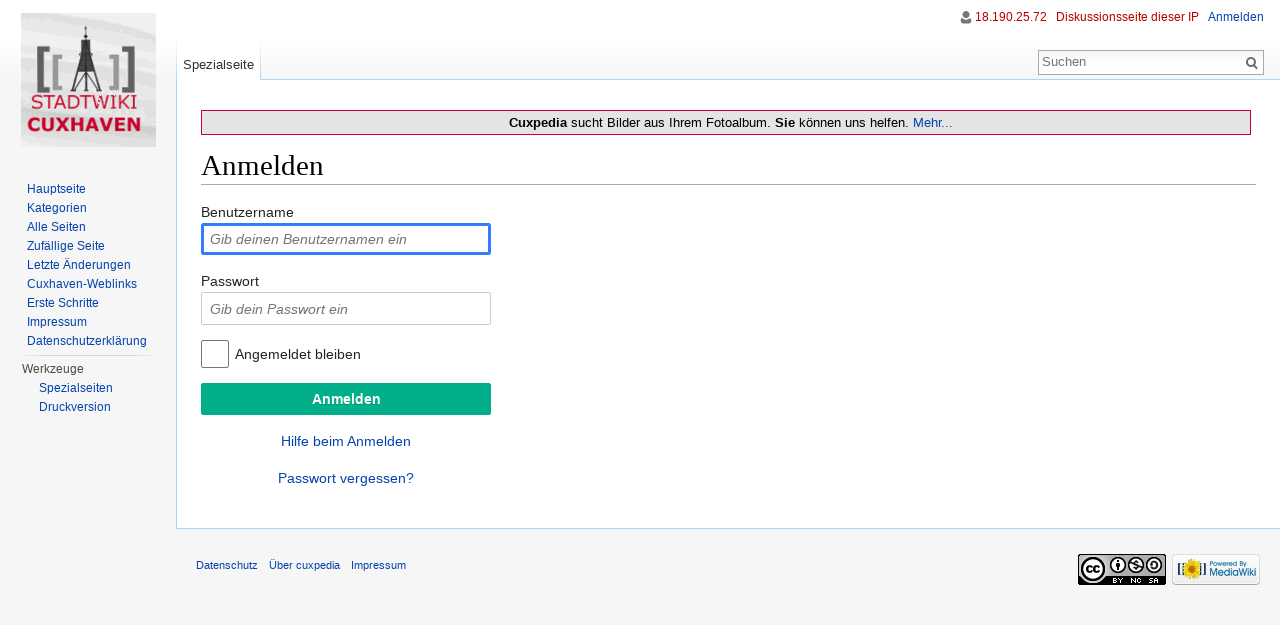

--- FILE ---
content_type: text/html; charset=UTF-8
request_url: https://cuxpedia.de/index.php?title=Spezial:Anmelden&returnto=Datei%3ADuhner+Wattrennen.jpg
body_size: 4107
content:
<!DOCTYPE html>
<html lang="de" dir="ltr" class="client-nojs">
<head>
<meta charset="UTF-8" />
<title>Anmelden – cuxpedia</title>
<script>document.documentElement.className = document.documentElement.className.replace( /(^|\s)client-nojs(\s|$)/, "$1client-js$2" );</script>
<script>window.RLQ = window.RLQ || []; window.RLQ.push( function () {
mw.config.set({"wgCanonicalNamespace":"Special","wgCanonicalSpecialPageName":"Userlogin","wgNamespaceNumber":-1,"wgPageName":"Spezial:Anmelden","wgTitle":"Anmelden","wgCurRevisionId":0,"wgRevisionId":0,"wgArticleId":0,"wgIsArticle":!1,"wgIsRedirect":!1,"wgAction":"view","wgUserName":null,"wgUserGroups":["*"],"wgCategories":[],"wgBreakFrames":!0,"wgPageContentLanguage":"de","wgPageContentModel":"wikitext","wgSeparatorTransformTable":[",\t.",".\t,"],"wgDigitTransformTable":["",""],"wgDefaultDateFormat":"dmy","wgMonthNames":["","Januar","Februar","März","April","Mai","Juni","Juli","August","September","Oktober","November","Dezember"],"wgMonthNamesShort":["","Jan.","Feb.","Mär.","Apr.","Mai","Jun.","Jul.","Aug.","Sep.","Okt.","Nov.","Dez."],"wgRelevantPageName":"Spezial:Anmelden","wgRelevantArticleId":0,"wgIsProbablyEditable":!1,"egMapsDebugJS":!1});mw.loader.implement("user.options",function($,jQuery){mw.user.options.set({"variant":"de"});});mw.loader.implement("user.tokens",function($,jQuery){mw.user.tokens.set({"editToken":"+\\","patrolToken":"+\\","watchToken":"+\\"});});mw.loader.load(["mediawiki.page.startup","mediawiki.legacy.wikibits","skins.vector.js"]);
} );</script>
<link rel="stylesheet" href="/load.php?debug=false&amp;lang=de&amp;modules=mediawiki.legacy.commonPrint%2Cshared%7Cmediawiki.sectionAnchor%2Cui%7Cmediawiki.skinning.interface%7Cmediawiki.special.userlogin.common.styles%7Cmediawiki.special.userlogin.login.styles%7Cmediawiki.ui.button%2Ccheckbox%2Cinput%2Cradio%7Cskins.vector.styles&amp;only=styles&amp;skin=vector" />
<meta name="ResourceLoaderDynamicStyles" content="" />
<style>a:lang(ar),a:lang(kk-arab),a:lang(mzn),a:lang(ps),a:lang(ur){text-decoration:none}</style>
<script async="" src="/load.php?debug=false&amp;lang=de&amp;modules=startup&amp;only=scripts&amp;skin=vector"></script>
<meta name="generator" content="MediaWiki 1.26.2" />
<meta name="robots" content="noindex,nofollow" />
<link rel="shortcut icon" href="/favicon.ico" />
<link rel="search" type="application/opensearchdescription+xml" href="/opensearch_desc.php" title="cuxpedia (de)" />
<link rel="EditURI" type="application/rsd+xml" href="http://cuxpedia.de/api.php?action=rsd" />
<link rel="copyright" href="https://creativecommons.org/licenses/by-nc-sa/3.0/" />
<link rel="alternate" type="application/atom+xml" title="Atom-Feed für „cuxpedia“" href="/index.php?title=Spezial:Letzte_%C3%84nderungen&amp;feed=atom" />
<!--[if lt IE 7]><style type="text/css">body{behavior:url("/skins/Vector/csshover.min.htc")}</style><![endif]-->
</head>
<body class="mediawiki ltr sitedir-ltr capitalize-all-nouns ns--1 ns-special mw-special-Userlogin page-Spezial_Anmelden skin-vector action-view">
		<div id="mw-page-base" class="noprint"></div>
		<div id="mw-head-base" class="noprint"></div>
		<div id="content" class="mw-body" role="main">
			<a id="top"></a>

							<div id="siteNotice"><div id="localNotice" lang="de" dir="ltr"><div style="background:#E4E4E4;text-align:center;color: #000;font-weight;font-size:100%;margin: 10px 5px 0px 0; padding: 4px 4px 4px 14px; border: 1px solid #cc0033;"><b>Cuxpedia</b> sucht Bilder aus Ihrem Fotoalbum. <b>Sie</b> können uns helfen. <a href="/index.php?title=Cuxpedia:Wir_suchen_Bilder" title="Cuxpedia:Wir suchen Bilder">Mehr...</a><b> </div></b>
</div></div>
						<div class="mw-indicators">
</div>
			<h1 id="firstHeading" class="firstHeading" lang="de">Anmelden</h1>
									<div id="bodyContent" class="mw-body-content">
								<div id="contentSub"></div>
												<div id="jump-to-nav" class="mw-jump">
					Wechseln zu:					<a href="#mw-head">Navigation</a>, 					<a href="#p-search">Suche</a>
				</div>
				<div id="mw-content-text"><div class="mw-ui-container">
	<div id="userloginprompt"></div>
		<div id="userloginForm">
		<form name="userlogin" class="mw-ui-vform" method="post" action="/index.php?title=Spezial:Anmelden&amp;action=submitlogin&amp;type=login&amp;returnto=Datei:Duhner+Wattrennen.jpg">
						<section class="mw-form-header">
							</section>

			
						<div class="mw-ui-vform-field">
				<label for='wpName1'>
					Benutzername				</label>
				<input class="loginText mw-ui-input" id="wpName1" tabindex="1" autofocus="" placeholder="Gib deinen Benutzernamen ein" name="wpName" />			</div>

			<div class="mw-ui-vform-field">
				<label for='wpPassword1'>
					Passwort				</label>
				<input class="loginPassword mw-ui-input" id="wpPassword1" tabindex="2" placeholder="Gib dein Passwort ein" type="password" name="wpPassword" />			</div>

			
			
			<div class="mw-ui-vform-field">
									<div class="mw-ui-checkbox">
						<input name="wpRemember" type="checkbox" value="1" id="wpRemember" tabindex="4"
													><label for="wpRemember">
							Angemeldet bleiben</label>
					</div>
							</div>

			<div class="mw-ui-vform-field">
				<input id="wpLoginAttempt" name="wpLoginAttempt" tabindex="6" type="submit" value="Anmelden" class="mw-ui-button mw-ui-constructive" />			</div>

			<div class="mw-ui-vform-field mw-form-related-link-container" id="mw-userlogin-help">
				<a href="https://www.mediawiki.org/wiki/Special:MyLanguage/Help:Logging_in">Hilfe beim Anmelden</a>			</div>
			<div class="mw-ui-vform-field mw-form-related-link-container"><a href="/index.php?title=Spezial:Passwort_neu_vergeben" title="Spezial:Passwort neu vergeben">Passwort vergessen?</a></div><input type="hidden" value="8cfbd7d7c777fc710dbe941b0868beb8" name="wpLoginToken" />		</form>
	</div>
</div>
</div>					<div class="printfooter">
						Von „<a dir="ltr" href="http://cuxpedia.de/index.php?title=Spezial:Anmelden">http://cuxpedia.de/index.php?title=Spezial:Anmelden</a>“					</div>
				<div id='catlinks' class='catlinks catlinks-allhidden'></div>				<div class="visualClear"></div>
							</div>
		</div>
		<div id="mw-navigation">
			<h2>Navigationsmenü</h2>

			<div id="mw-head">
									<div id="p-personal" role="navigation" class="" aria-labelledby="p-personal-label">
						<h3 id="p-personal-label">Meine Werkzeuge</h3>
						<ul>
							<li id="pt-anonuserpage"><a href="/index.php?title=Benutzer:18.190.25.72" class="new" title="Benutzerseite der IP-Adresse von der aus du Änderungen durchführst [.]" accesskey=".">18.190.25.72</a></li><li id="pt-anontalk"><a href="/index.php?title=Benutzer_Diskussion:18.190.25.72" class="new" title="Diskussion über Änderungen von dieser IP-Adresse [n]" accesskey="n">Diskussionsseite dieser IP</a></li><li id="pt-login" class="active"><a href="/index.php?title=Spezial:Anmelden&amp;returnto=Datei%3ADuhner+Wattrennen.jpg" title="Sich anzumelden wird gerne gesehen, ist jedoch nicht zwingend erforderlich. [o]" accesskey="o">Anmelden</a></li>						</ul>
					</div>
									<div id="left-navigation">
										<div id="p-namespaces" role="navigation" class="vectorTabs" aria-labelledby="p-namespaces-label">
						<h3 id="p-namespaces-label">Namensräume</h3>
						<ul>
															<li  id="ca-nstab-special" class="selected"><span><a href="/index.php?title=Spezial:Anmelden&amp;returnto=Datei%3ADuhner+Wattrennen.jpg"  title="Dies ist eine Spezialseite und kann nicht bearbeitet werden.">Spezialseite</a></span></li>
													</ul>
					</div>
										<div id="p-variants" role="navigation" class="vectorMenu emptyPortlet" aria-labelledby="p-variants-label">
												<h3 id="p-variants-label">
							<span>Varianten</span><a href="#"></a>
						</h3>

						<div class="menu">
							<ul>
															</ul>
						</div>
					</div>
									</div>
				<div id="right-navigation">
										<div id="p-views" role="navigation" class="vectorTabs emptyPortlet" aria-labelledby="p-views-label">
						<h3 id="p-views-label">Ansichten</h3>
						<ul>
													</ul>
					</div>
										<div id="p-cactions" role="navigation" class="vectorMenu emptyPortlet" aria-labelledby="p-cactions-label">
						<h3 id="p-cactions-label"><span>Mehr</span><a href="#"></a></h3>

						<div class="menu">
							<ul>
															</ul>
						</div>
					</div>
										<div id="p-search" role="search">
						<h3>
							<label for="searchInput">Suche</label>
						</h3>

						<form action="/index.php" id="searchform">
							<div id="simpleSearch">
							<input type="search" name="search" placeholder="Suchen" title="cuxpedia durchsuchen [f]" accesskey="f" id="searchInput" /><input type="hidden" value="Spezial:Suche" name="title" /><input type="submit" name="fulltext" value="Suchen" title="Suche nach Seiten, die diesen Text enthalten" id="mw-searchButton" class="searchButton mw-fallbackSearchButton" /><input type="submit" name="go" value="Seite" title="Gehe direkt zu der Seite, die exakt dem eingegebenen Namen entspricht." id="searchButton" class="searchButton" />							</div>
						</form>
					</div>
									</div>
			</div>
			<div id="mw-panel">
				<div id="p-logo" role="banner"><a class="mw-wiki-logo" href="/index.php?title=Hauptseite"  title="Hauptseite"></a></div>
						<div class="portal" role="navigation" id='p-Navigation' aria-labelledby='p-Navigation-label'>
			<h3 id='p-Navigation-label'>Navigation</h3>

			<div class="body">
									<ul>
						<li id="n-mainpage"><a href="/index.php?title=Hauptseite" title="Hauptseite anzeigen [z]" accesskey="z">Hauptseite</a></li><li id="n-Kategorien"><a href="/index.php?title=Cuxpedia:Kategorien">Kategorien</a></li><li id="n-Alle-Seiten"><a href="/index.php?title=Spezial:Alle_Seiten">Alle Seiten</a></li><li id="n-randompage"><a href="/index.php?title=Spezial:Zuf%C3%A4llige_Seite" title="Zufällige Seite aufrufen [x]" accesskey="x">Zufällige Seite</a></li><li id="n-recentchanges"><a href="/index.php?title=Spezial:Letzte_%C3%84nderungen" title="Liste der letzten Änderungen in diesem Wiki [r]" accesskey="r">Letzte Änderungen</a></li><li id="n-Cuxhaven-Weblinks"><a href="/index.php?title=Weblinks">Cuxhaven-Weblinks</a></li><li id="n-Erste-Schritte"><a href="/index.php?title=Stadtwiki:Erste_Schritte">Erste Schritte</a></li><li id="n-Impressum"><a href="/index.php?title=Cuxpedia:Impressum">Impressum</a></li><li id="n-Datenschutzerkl.C3.A4rung"><a href="/index.php?title=Datenschutzerkl%C3%A4rung">Datenschutzerklärung</a></li>					</ul>
							</div>
		</div>
			<div class="portal" role="navigation" id='p-tb' aria-labelledby='p-tb-label'>
			<h3 id='p-tb-label'>Werkzeuge</h3>

			<div class="body">
									<ul>
						<li id="t-specialpages"><a href="/index.php?title=Spezial:Spezialseiten" title="Liste aller Spezialseiten [q]" accesskey="q">Spezialseiten</a></li><li id="t-print"><a href="/index.php?title=Spezial:Anmelden&amp;returnto=Datei%3ADuhner+Wattrennen.jpg&amp;printable=yes" rel="alternate" title="Druckansicht dieser Seite [p]" accesskey="p">Druckversion</a></li>					</ul>
							</div>
		</div>
				</div>
		</div>
		<div id="footer" role="contentinfo">
							<ul id="footer-places">
											<li id="footer-places-privacy"><a href="/index.php?title=Cuxpedia:Datenschutz" title="Cuxpedia:Datenschutz">Datenschutz</a></li>
											<li id="footer-places-about"><a href="/index.php?title=Cuxpedia:%C3%9Cber_cuxpedia" title="Cuxpedia:Über cuxpedia">Über cuxpedia</a></li>
											<li id="footer-places-disclaimer"><a href="/index.php?title=Cuxpedia:Impressum" title="Cuxpedia:Impressum">Impressum</a></li>
									</ul>
										<ul id="footer-icons" class="noprint">
											<li id="footer-copyrightico">
							<a href="https://creativecommons.org/licenses/by-nc-sa/3.0/"><img src="/resources/assets/licenses/cc-by-nc-sa.png" alt="''Creative Commons'' �Namensnennung � nicht kommerziell � Weitergabe unter gleichen Bedingungen�" width="88" height="31" /></a>						</li>
											<li id="footer-poweredbyico">
							<a href="//www.mediawiki.org/"><img src="/resources/assets/poweredby_mediawiki_88x31.png" alt="Powered by MediaWiki" srcset="/resources/assets/poweredby_mediawiki_132x47.png 1.5x, /resources/assets/poweredby_mediawiki_176x62.png 2x" width="88" height="31" /></a>						</li>
									</ul>
						<div style="clear:both"></div>
		</div>
		<script>window.RLQ = window.RLQ || []; window.RLQ.push( function () {
mw.loader.load(["mediawiki.user","mediawiki.hidpi","mediawiki.page.ready","mediawiki.searchSuggest"]);
} );</script><!-- Web analytics code inclusion is disabled for this page. -->
<script>window.RLQ = window.RLQ || []; window.RLQ.push( function () {
mw.config.set({"wgBackendResponseTime":256});
} );</script>
	</body>
</html>
